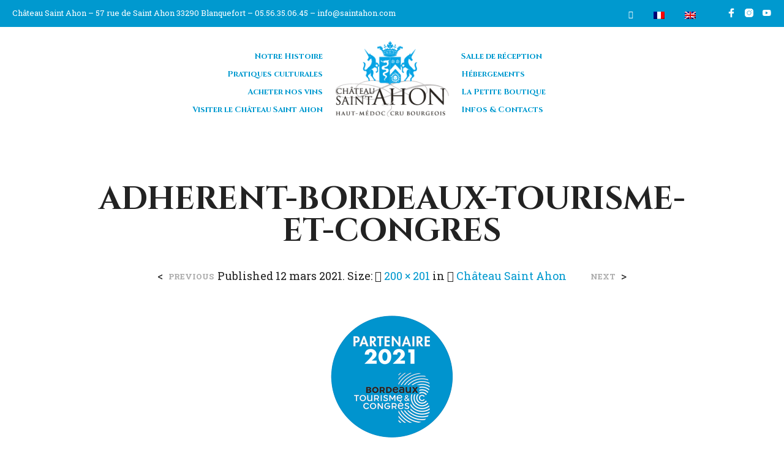

--- FILE ---
content_type: text/html; charset=UTF-8
request_url: https://www.saintahon.com/home-2/adherent-bordeaux-tourisme-et-congres-2-2/
body_size: 11224
content:
<!DOCTYPE html>

<!--[if IE 9]>
<html class="ie ie9" lang="fr-FR">
<![endif]-->

<html lang="fr-FR">

<head>
    <meta charset="UTF-8">
    <meta name="viewport" content="width=device-width, initial-scale=1.0, maximum-scale=1.0, user-scalable=no" />

    <link rel="profile" href="http://gmpg.org/xfn/11">
    <link rel="pingback" href="https://www.saintahon.com/xmlrpc.php">

	
    <link rel="alternate" hreflang="fr-fr" href="https://www.saintahon.com/chateau-saint-ahon/adherent-bordeaux-tourisme-et-congres/" />
<link rel="alternate" hreflang="en-us" href="https://www.saintahon.com/en/home-2/adherent-bordeaux-tourisme-et-congres-2-2/" />

	<!-- This site is optimized with the Yoast SEO plugin v18.4.1 - https://yoast.com/wordpress/plugins/seo/ -->
	<title>ADHERENT-BORDEAUX-TOURISME-ET-CONGRES - Chateau Saint Ahon</title>
	<meta name="description" content="Château Saint Ahon, classé « Monument remarquable » est une propriété familiale sur la route des vins du Médoc à 20&#039; de Bordeaux. Visites et œnotourisme." />
	<meta name="robots" content="index, follow, max-snippet:-1, max-image-preview:large, max-video-preview:-1" />
	<link rel="canonical" href="https://www.saintahon.com/wp-content/uploads/2021/03/ADHERENT-BORDEAUX-TOURISME-ET-CONGRES-1.png" />
	<meta property="og:locale" content="fr_FR" />
	<meta property="og:type" content="article" />
	<meta property="og:title" content="ADHERENT-BORDEAUX-TOURISME-ET-CONGRES - Chateau Saint Ahon" />
	<meta property="og:description" content="Château Saint Ahon, classé « Monument remarquable » est une propriété familiale sur la route des vins du Médoc à 20&#039; de Bordeaux. Visites et œnotourisme." />
	<meta property="og:url" content="https://www.saintahon.com/wp-content/uploads/2021/03/ADHERENT-BORDEAUX-TOURISME-ET-CONGRES-1.png" />
	<meta property="og:site_name" content="Chateau Saint Ahon" />
	<meta property="article:publisher" content="https://www.facebook.com/ChateauSaintAhon" />
	<meta property="og:image" content="https://www.saintahon.com/wp-content/uploads/2021/03/ADHERENT-BORDEAUX-TOURISME-ET-CONGRES-1.png" />
	<meta property="og:image:width" content="200" />
	<meta property="og:image:height" content="201" />
	<meta property="og:image:type" content="image/png" />
	<script type="application/ld+json" class="yoast-schema-graph">{"@context":"https://schema.org","@graph":[{"@type":"Organization","@id":"https://www.saintahon.com/en/#organization","name":"Château Saint Ahon","url":"https://www.saintahon.com/en/","sameAs":["https://www.facebook.com/ChateauSaintAhon","https://www.instagram.com/chateausaintahon/","https://www.linkedin.com/company/chateausaintahon/?viewAsMember=true","https://www.youtube.com/channel/UCqiSNsBxLo8nd3cmzsBHnYQ"],"logo":{"@type":"ImageObject","@id":"https://www.saintahon.com/en/#logo","inLanguage":"fr-FR","url":"https://www.saintahon.com/wp-content/uploads/2015/03/logo-saint-ahon1.png","contentUrl":"https://www.saintahon.com/wp-content/uploads/2015/03/logo-saint-ahon1.png","width":210,"height":141,"caption":"Château Saint Ahon"},"image":{"@id":"https://www.saintahon.com/en/#logo"}},{"@type":"WebSite","@id":"https://www.saintahon.com/en/#website","url":"https://www.saintahon.com/en/","name":"Chateau Saint Ahon","description":"Vente de Vins en direct de la propriété","publisher":{"@id":"https://www.saintahon.com/en/#organization"},"potentialAction":[{"@type":"SearchAction","target":{"@type":"EntryPoint","urlTemplate":"https://www.saintahon.com/en/?s={search_term_string}"},"query-input":"required name=search_term_string"}],"inLanguage":"fr-FR"},{"@type":"WebPage","@id":"https://www.saintahon.com/wp-content/uploads/2021/03/ADHERENT-BORDEAUX-TOURISME-ET-CONGRES-1.png#webpage","url":"https://www.saintahon.com/wp-content/uploads/2021/03/ADHERENT-BORDEAUX-TOURISME-ET-CONGRES-1.png","name":"ADHERENT-BORDEAUX-TOURISME-ET-CONGRES - Chateau Saint Ahon","isPartOf":{"@id":"https://www.saintahon.com/en/#website"},"datePublished":"2021-03-12T20:41:40+00:00","dateModified":"2021-03-12T20:41:40+00:00","description":"Château Saint Ahon, classé « Monument remarquable » est une propriété familiale sur la route des vins du Médoc à 20' de Bordeaux. Visites et œnotourisme.","breadcrumb":{"@id":"https://www.saintahon.com/wp-content/uploads/2021/03/ADHERENT-BORDEAUX-TOURISME-ET-CONGRES-1.png#breadcrumb"},"inLanguage":"fr-FR","potentialAction":[{"@type":"ReadAction","target":["https://www.saintahon.com/wp-content/uploads/2021/03/ADHERENT-BORDEAUX-TOURISME-ET-CONGRES-1.png"]}]},{"@type":"BreadcrumbList","@id":"https://www.saintahon.com/wp-content/uploads/2021/03/ADHERENT-BORDEAUX-TOURISME-ET-CONGRES-1.png#breadcrumb","itemListElement":[{"@type":"ListItem","position":1,"name":"Accueil","item":"https://www.saintahon.com/"},{"@type":"ListItem","position":2,"name":"Château Saint Ahon","item":"https://www.saintahon.com/"},{"@type":"ListItem","position":3,"name":"ADHERENT-BORDEAUX-TOURISME-ET-CONGRES"}]}]}</script>
	<!-- / Yoast SEO plugin. -->


<link rel="preload" href="https://www.saintahon.com/wp-content/uploads/2015/03/logo-saint-ahon1.png" as="image" />
<link rel="preload" href="https://www.saintahon.com/wp-content/themes/shopkeeper-child/inc/fonts/font-awesome/css/font-awesome.min.css" as="style" media="all" onload="this.onload=null;this.rel='stylesheet'">
<link rel="stylesheet" href="https://www.saintahon.com/wp-content/themes/shopkeeper-child/inc/fonts/font-awesome/css/font-awesome.min.css" media="all">
<noscript><link rel="stylesheet" href="https://www.saintahon.com/wp-content/themes/shopkeeper-child/inc/fonts/font-awesome/css/font-awesome.min.css" media="all"></noscript>
<!--[if IE]><link rel="stylesheet" href="https://www.saintahon.com/wp-content/themes/shopkeeper-child/inc/fonts/font-awesome/css/font-awesome.min.css" media="all"><![endif]-->
<style type="text/css" media="all">@font-face{font-family:'Cinzel';font-display:block;font-style:normal;font-weight:400;font-display:swap;src:url(https://fonts.gstatic.com/s/cinzel/v23/8vIJ7ww63mVu7gt7-GT7PkRXM8Xx.woff2) format('woff2');unicode-range:U+0100-02AF,U+0304,U+0308,U+0329,U+1E00-1E9F,U+1EF2-1EFF,U+2020,U+20A0-20AB,U+20AD-20C0,U+2113,U+2C60-2C7F,U+A720-A7FF}@font-face{font-family:'Cinzel';font-display:block;font-style:normal;font-weight:400;font-display:swap;src:url(https://fonts.gstatic.com/s/cinzel/v23/8vIJ7ww63mVu7gt79mT7PkRXMw.woff2) format('woff2');unicode-range:U+0000-00FF,U+0131,U+0152-0153,U+02BB-02BC,U+02C6,U+02DA,U+02DC,U+0304,U+0308,U+0329,U+2000-206F,U+2074,U+20AC,U+2122,U+2191,U+2193,U+2212,U+2215,U+FEFF,U+FFFD}@font-face{font-family:'Cinzel';font-display:block;font-style:normal;font-weight:500;font-display:swap;src:url(https://fonts.gstatic.com/s/cinzel/v23/8vIJ7ww63mVu7gt7-GT7PkRXM8Xx.woff2) format('woff2');unicode-range:U+0100-02AF,U+0304,U+0308,U+0329,U+1E00-1E9F,U+1EF2-1EFF,U+2020,U+20A0-20AB,U+20AD-20C0,U+2113,U+2C60-2C7F,U+A720-A7FF}@font-face{font-family:'Cinzel';font-display:block;font-style:normal;font-weight:500;font-display:swap;src:url(https://fonts.gstatic.com/s/cinzel/v23/8vIJ7ww63mVu7gt79mT7PkRXMw.woff2) format('woff2');unicode-range:U+0000-00FF,U+0131,U+0152-0153,U+02BB-02BC,U+02C6,U+02DA,U+02DC,U+0304,U+0308,U+0329,U+2000-206F,U+2074,U+20AC,U+2122,U+2191,U+2193,U+2212,U+2215,U+FEFF,U+FFFD}@font-face{font-family:'Cinzel';font-display:block;font-style:normal;font-weight:600;font-display:swap;src:url(https://fonts.gstatic.com/s/cinzel/v23/8vIJ7ww63mVu7gt7-GT7PkRXM8Xx.woff2) format('woff2');unicode-range:U+0100-02AF,U+0304,U+0308,U+0329,U+1E00-1E9F,U+1EF2-1EFF,U+2020,U+20A0-20AB,U+20AD-20C0,U+2113,U+2C60-2C7F,U+A720-A7FF}@font-face{font-family:'Cinzel';font-display:block;font-style:normal;font-weight:600;font-display:swap;src:url(https://fonts.gstatic.com/s/cinzel/v23/8vIJ7ww63mVu7gt79mT7PkRXMw.woff2) format('woff2');unicode-range:U+0000-00FF,U+0131,U+0152-0153,U+02BB-02BC,U+02C6,U+02DA,U+02DC,U+0304,U+0308,U+0329,U+2000-206F,U+2074,U+20AC,U+2122,U+2191,U+2193,U+2212,U+2215,U+FEFF,U+FFFD}@font-face{font-family:'Cinzel';font-display:block;font-style:normal;font-weight:700;font-display:swap;src:url(https://fonts.gstatic.com/s/cinzel/v23/8vIJ7ww63mVu7gt7-GT7PkRXM8Xx.woff2) format('woff2');unicode-range:U+0100-02AF,U+0304,U+0308,U+0329,U+1E00-1E9F,U+1EF2-1EFF,U+2020,U+20A0-20AB,U+20AD-20C0,U+2113,U+2C60-2C7F,U+A720-A7FF}@font-face{font-family:'Cinzel';font-display:block;font-style:normal;font-weight:700;font-display:swap;src:url(https://fonts.gstatic.com/s/cinzel/v23/8vIJ7ww63mVu7gt79mT7PkRXMw.woff2) format('woff2');unicode-range:U+0000-00FF,U+0131,U+0152-0153,U+02BB-02BC,U+02C6,U+02DA,U+02DC,U+0304,U+0308,U+0329,U+2000-206F,U+2074,U+20AC,U+2122,U+2191,U+2193,U+2212,U+2215,U+FEFF,U+FFFD}@font-face{font-family:'Roboto Slab';font-display:block;font-style:normal;font-weight:400;font-display:swap;src:url(https://fonts.gstatic.com/s/robotoslab/v34/BngMUXZYTXPIvIBgJJSb6ufA5qWr4xCCQ_k.woff2) format('woff2');unicode-range:U+0460-052F,U+1C80-1C88,U+20B4,U+2DE0-2DFF,U+A640-A69F,U+FE2E-FE2F}@font-face{font-family:'Roboto Slab';font-display:block;font-style:normal;font-weight:400;font-display:swap;src:url(https://fonts.gstatic.com/s/robotoslab/v34/BngMUXZYTXPIvIBgJJSb6ufJ5qWr4xCCQ_k.woff2) format('woff2');unicode-range:U+0301,U+0400-045F,U+0490-0491,U+04B0-04B1,U+2116}@font-face{font-family:'Roboto Slab';font-display:block;font-style:normal;font-weight:400;font-display:swap;src:url(https://fonts.gstatic.com/s/robotoslab/v34/BngMUXZYTXPIvIBgJJSb6ufB5qWr4xCCQ_k.woff2) format('woff2');unicode-range:U+1F00-1FFF}@font-face{font-family:'Roboto Slab';font-display:block;font-style:normal;font-weight:400;font-display:swap;src:url(https://fonts.gstatic.com/s/robotoslab/v34/BngMUXZYTXPIvIBgJJSb6ufO5qWr4xCCQ_k.woff2) format('woff2');unicode-range:U+0370-0377,U+037A-037F,U+0384-038A,U+038C,U+038E-03A1,U+03A3-03FF}@font-face{font-family:'Roboto Slab';font-display:block;font-style:normal;font-weight:400;font-display:swap;src:url(https://fonts.gstatic.com/s/robotoslab/v34/BngMUXZYTXPIvIBgJJSb6ufC5qWr4xCCQ_k.woff2) format('woff2');unicode-range:U+0102-0103,U+0110-0111,U+0128-0129,U+0168-0169,U+01A0-01A1,U+01AF-01B0,U+0300-0301,U+0303-0304,U+0308-0309,U+0323,U+0329,U+1EA0-1EF9,U+20AB}@font-face{font-family:'Roboto Slab';font-display:block;font-style:normal;font-weight:400;font-display:swap;src:url(https://fonts.gstatic.com/s/robotoslab/v34/BngMUXZYTXPIvIBgJJSb6ufD5qWr4xCCQ_k.woff2) format('woff2');unicode-range:U+0100-02AF,U+0304,U+0308,U+0329,U+1E00-1E9F,U+1EF2-1EFF,U+2020,U+20A0-20AB,U+20AD-20C0,U+2113,U+2C60-2C7F,U+A720-A7FF}@font-face{font-family:'Roboto Slab';font-display:block;font-style:normal;font-weight:400;font-display:swap;src:url(https://fonts.gstatic.com/s/robotoslab/v34/BngMUXZYTXPIvIBgJJSb6ufN5qWr4xCC.woff2) format('woff2');unicode-range:U+0000-00FF,U+0131,U+0152-0153,U+02BB-02BC,U+02C6,U+02DA,U+02DC,U+0304,U+0308,U+0329,U+2000-206F,U+2074,U+20AC,U+2122,U+2191,U+2193,U+2212,U+2215,U+FEFF,U+FFFD}@font-face{font-family:'Roboto Slab';font-display:block;font-style:normal;font-weight:500;font-display:swap;src:url(https://fonts.gstatic.com/s/robotoslab/v34/BngMUXZYTXPIvIBgJJSb6ufA5qWr4xCCQ_k.woff2) format('woff2');unicode-range:U+0460-052F,U+1C80-1C88,U+20B4,U+2DE0-2DFF,U+A640-A69F,U+FE2E-FE2F}@font-face{font-family:'Roboto Slab';font-display:block;font-style:normal;font-weight:500;font-display:swap;src:url(https://fonts.gstatic.com/s/robotoslab/v34/BngMUXZYTXPIvIBgJJSb6ufJ5qWr4xCCQ_k.woff2) format('woff2');unicode-range:U+0301,U+0400-045F,U+0490-0491,U+04B0-04B1,U+2116}@font-face{font-family:'Roboto Slab';font-display:block;font-style:normal;font-weight:500;font-display:swap;src:url(https://fonts.gstatic.com/s/robotoslab/v34/BngMUXZYTXPIvIBgJJSb6ufB5qWr4xCCQ_k.woff2) format('woff2');unicode-range:U+1F00-1FFF}@font-face{font-family:'Roboto Slab';font-display:block;font-style:normal;font-weight:500;font-display:swap;src:url(https://fonts.gstatic.com/s/robotoslab/v34/BngMUXZYTXPIvIBgJJSb6ufO5qWr4xCCQ_k.woff2) format('woff2');unicode-range:U+0370-0377,U+037A-037F,U+0384-038A,U+038C,U+038E-03A1,U+03A3-03FF}@font-face{font-family:'Roboto Slab';font-display:block;font-style:normal;font-weight:500;font-display:swap;src:url(https://fonts.gstatic.com/s/robotoslab/v34/BngMUXZYTXPIvIBgJJSb6ufC5qWr4xCCQ_k.woff2) format('woff2');unicode-range:U+0102-0103,U+0110-0111,U+0128-0129,U+0168-0169,U+01A0-01A1,U+01AF-01B0,U+0300-0301,U+0303-0304,U+0308-0309,U+0323,U+0329,U+1EA0-1EF9,U+20AB}@font-face{font-family:'Roboto Slab';font-display:block;font-style:normal;font-weight:500;font-display:swap;src:url(https://fonts.gstatic.com/s/robotoslab/v34/BngMUXZYTXPIvIBgJJSb6ufD5qWr4xCCQ_k.woff2) format('woff2');unicode-range:U+0100-02AF,U+0304,U+0308,U+0329,U+1E00-1E9F,U+1EF2-1EFF,U+2020,U+20A0-20AB,U+20AD-20C0,U+2113,U+2C60-2C7F,U+A720-A7FF}@font-face{font-family:'Roboto Slab';font-display:block;font-style:normal;font-weight:500;font-display:swap;src:url(https://fonts.gstatic.com/s/robotoslab/v34/BngMUXZYTXPIvIBgJJSb6ufN5qWr4xCC.woff2) format('woff2');unicode-range:U+0000-00FF,U+0131,U+0152-0153,U+02BB-02BC,U+02C6,U+02DA,U+02DC,U+0304,U+0308,U+0329,U+2000-206F,U+2074,U+20AC,U+2122,U+2191,U+2193,U+2212,U+2215,U+FEFF,U+FFFD}@font-face{font-family:'Roboto Slab';font-display:block;font-style:normal;font-weight:600;font-display:swap;src:url(https://fonts.gstatic.com/s/robotoslab/v34/BngMUXZYTXPIvIBgJJSb6ufA5qWr4xCCQ_k.woff2) format('woff2');unicode-range:U+0460-052F,U+1C80-1C88,U+20B4,U+2DE0-2DFF,U+A640-A69F,U+FE2E-FE2F}@font-face{font-family:'Roboto Slab';font-display:block;font-style:normal;font-weight:600;font-display:swap;src:url(https://fonts.gstatic.com/s/robotoslab/v34/BngMUXZYTXPIvIBgJJSb6ufJ5qWr4xCCQ_k.woff2) format('woff2');unicode-range:U+0301,U+0400-045F,U+0490-0491,U+04B0-04B1,U+2116}@font-face{font-family:'Roboto Slab';font-display:block;font-style:normal;font-weight:600;font-display:swap;src:url(https://fonts.gstatic.com/s/robotoslab/v34/BngMUXZYTXPIvIBgJJSb6ufB5qWr4xCCQ_k.woff2) format('woff2');unicode-range:U+1F00-1FFF}@font-face{font-family:'Roboto Slab';font-display:block;font-style:normal;font-weight:600;font-display:swap;src:url(https://fonts.gstatic.com/s/robotoslab/v34/BngMUXZYTXPIvIBgJJSb6ufO5qWr4xCCQ_k.woff2) format('woff2');unicode-range:U+0370-0377,U+037A-037F,U+0384-038A,U+038C,U+038E-03A1,U+03A3-03FF}@font-face{font-family:'Roboto Slab';font-display:block;font-style:normal;font-weight:600;font-display:swap;src:url(https://fonts.gstatic.com/s/robotoslab/v34/BngMUXZYTXPIvIBgJJSb6ufC5qWr4xCCQ_k.woff2) format('woff2');unicode-range:U+0102-0103,U+0110-0111,U+0128-0129,U+0168-0169,U+01A0-01A1,U+01AF-01B0,U+0300-0301,U+0303-0304,U+0308-0309,U+0323,U+0329,U+1EA0-1EF9,U+20AB}@font-face{font-family:'Roboto Slab';font-display:block;font-style:normal;font-weight:600;font-display:swap;src:url(https://fonts.gstatic.com/s/robotoslab/v34/BngMUXZYTXPIvIBgJJSb6ufD5qWr4xCCQ_k.woff2) format('woff2');unicode-range:U+0100-02AF,U+0304,U+0308,U+0329,U+1E00-1E9F,U+1EF2-1EFF,U+2020,U+20A0-20AB,U+20AD-20C0,U+2113,U+2C60-2C7F,U+A720-A7FF}@font-face{font-family:'Roboto Slab';font-display:block;font-style:normal;font-weight:600;font-display:swap;src:url(https://fonts.gstatic.com/s/robotoslab/v34/BngMUXZYTXPIvIBgJJSb6ufN5qWr4xCC.woff2) format('woff2');unicode-range:U+0000-00FF,U+0131,U+0152-0153,U+02BB-02BC,U+02C6,U+02DA,U+02DC,U+0304,U+0308,U+0329,U+2000-206F,U+2074,U+20AC,U+2122,U+2191,U+2193,U+2212,U+2215,U+FEFF,U+FFFD}@font-face{font-family:'Roboto Slab';font-display:block;font-style:normal;font-weight:700;font-display:swap;src:url(https://fonts.gstatic.com/s/robotoslab/v34/BngMUXZYTXPIvIBgJJSb6ufA5qWr4xCCQ_k.woff2) format('woff2');unicode-range:U+0460-052F,U+1C80-1C88,U+20B4,U+2DE0-2DFF,U+A640-A69F,U+FE2E-FE2F}@font-face{font-family:'Roboto Slab';font-display:block;font-style:normal;font-weight:700;font-display:swap;src:url(https://fonts.gstatic.com/s/robotoslab/v34/BngMUXZYTXPIvIBgJJSb6ufJ5qWr4xCCQ_k.woff2) format('woff2');unicode-range:U+0301,U+0400-045F,U+0490-0491,U+04B0-04B1,U+2116}@font-face{font-family:'Roboto Slab';font-display:block;font-style:normal;font-weight:700;font-display:swap;src:url(https://fonts.gstatic.com/s/robotoslab/v34/BngMUXZYTXPIvIBgJJSb6ufB5qWr4xCCQ_k.woff2) format('woff2');unicode-range:U+1F00-1FFF}@font-face{font-family:'Roboto Slab';font-display:block;font-style:normal;font-weight:700;font-display:swap;src:url(https://fonts.gstatic.com/s/robotoslab/v34/BngMUXZYTXPIvIBgJJSb6ufO5qWr4xCCQ_k.woff2) format('woff2');unicode-range:U+0370-0377,U+037A-037F,U+0384-038A,U+038C,U+038E-03A1,U+03A3-03FF}@font-face{font-family:'Roboto Slab';font-display:block;font-style:normal;font-weight:700;font-display:swap;src:url(https://fonts.gstatic.com/s/robotoslab/v34/BngMUXZYTXPIvIBgJJSb6ufC5qWr4xCCQ_k.woff2) format('woff2');unicode-range:U+0102-0103,U+0110-0111,U+0128-0129,U+0168-0169,U+01A0-01A1,U+01AF-01B0,U+0300-0301,U+0303-0304,U+0308-0309,U+0323,U+0329,U+1EA0-1EF9,U+20AB}@font-face{font-family:'Roboto Slab';font-display:block;font-style:normal;font-weight:700;font-display:swap;src:url(https://fonts.gstatic.com/s/robotoslab/v34/BngMUXZYTXPIvIBgJJSb6ufD5qWr4xCCQ_k.woff2) format('woff2');unicode-range:U+0100-02AF,U+0304,U+0308,U+0329,U+1E00-1E9F,U+1EF2-1EFF,U+2020,U+20A0-20AB,U+20AD-20C0,U+2113,U+2C60-2C7F,U+A720-A7FF}@font-face{font-family:'Roboto Slab';font-display:block;font-style:normal;font-weight:700;font-display:swap;src:url(https://fonts.gstatic.com/s/robotoslab/v34/BngMUXZYTXPIvIBgJJSb6ufN5qWr4xCC.woff2) format('woff2');unicode-range:U+0000-00FF,U+0131,U+0152-0153,U+02BB-02BC,U+02C6,U+02DA,U+02DC,U+0304,U+0308,U+0329,U+2000-206F,U+2074,U+20AC,U+2122,U+2191,U+2193,U+2212,U+2215,U+FEFF,U+FFFD}</style>
<style id='age-gate-user-options-inline-css' type='text/css'>
:root{--age-gate-blur: 5px;}.age-gate-wrapper { background: transparent; }.age-gate-background-colour { background-color: rgba(0, 153, 207, 1); }.age-gate-form { background-color: rgba(255, 255, 255, 1); }.age-gate-form, .age-gate-form label, .age-gate-form h1, .age-gate-form h2, .age-gate-form p { color: #0099cf; }.age-gate-error { display: none; }
</style>
<style id='woocommerce-inline-inline-css' type='text/css'>
.woocommerce form .form-row .required { visibility: visible; }
</style>
<link rel='stylesheet' id='wpo_min-header-0-css'  href='https://www.saintahon.com/wp-content/cache/wpo-minify/1725546168/assets/wpo-minify-header-6b266ebc.min.css' type='text/css' media='all' />
<link rel='stylesheet' id='wpo_min-header-1-css'  href='https://www.saintahon.com/wp-content/cache/wpo-minify/1725546168/assets/wpo-minify-header-eec41417.min.css' type='text/css' media='only screen and (max-width: 768px)' />
<link rel='stylesheet' id='wpo_min-header-2-css'  href='https://www.saintahon.com/wp-content/cache/wpo-minify/1725546168/assets/wpo-minify-header-03c6c7ac.min.css' type='text/css' media='all' />
<script type='text/javascript' src='https://www.saintahon.com/wp-includes/js/jquery/jquery.min.js' id='jquery-core-js'></script>
<script type='text/javascript' src='https://www.saintahon.com/wp-includes/js/jquery/jquery-migrate.min.js' id='jquery-migrate-js'></script>
<script type='text/javascript' id='wpo_min-header-0-js-extra'>
/* <![CDATA[ */
var wpml_cookies = {"wp-wpml_current_language":{"value":"fr","expires":1,"path":"\/"}};
var wpml_cookies = {"wp-wpml_current_language":{"value":"fr","expires":1,"path":"\/"}};
/* ]]> */
</script>
<script defer type='text/javascript' src='https://www.saintahon.com/wp-content/cache/wpo-minify/1725546168/assets/wpo-minify-header-1716261b.min.js' id='wpo_min-header-0-js'></script>
<link rel="https://api.w.org/" href="https://www.saintahon.com/wp-json/" /><link rel="alternate" type="application/json" href="https://www.saintahon.com/wp-json/wp/v2/media/5248" /><link rel="alternate" type="application/json+oembed" href="https://www.saintahon.com/wp-json/oembed/1.0/embed?url=https%3A%2F%2Fwww.saintahon.com%2Fchateau-saint-ahon%2Fadherent-bordeaux-tourisme-et-congres%2F" />
<link rel="alternate" type="text/xml+oembed" href="https://www.saintahon.com/wp-json/oembed/1.0/embed?url=https%3A%2F%2Fwww.saintahon.com%2Fchateau-saint-ahon%2Fadherent-bordeaux-tourisme-et-congres%2F&#038;format=xml" />
<meta name="generator" content="WPML ver:4.4.9 stt:1,4;" />
<!-- Custom Facebook Feed JS vars -->
<script type="text/javascript">
var cffsiteurl = "https://www.saintahon.com/wp-content/plugins";
var cffajaxurl = "https://www.saintahon.com/wp-admin/admin-ajax.php";


var cfflinkhashtags = "false";
</script>
<script>var ms_grabbing_curosr = 'https://www.saintahon.com/wp-content/plugins/master-slider/public/assets/css/common/grabbing.cur', ms_grab_curosr = 'https://www.saintahon.com/wp-content/plugins/master-slider/public/assets/css/common/grab.cur';</script>
<meta name="generator" content="MasterSlider 3.11.0 - Responsive Touch Image Slider | avt.li/msf" />
<style type="text/css">
span.wcmmq_prefix {
    float: left;
    padding: 10px;
    margin: 0;
}
</style><style type = "text/css">
  .wt-carskin-light1 .wt-detailcnt,.wt-carskin-light2 .wt-detailcnt{
    background: #f7f7f7;
  }
  .wt-carskin-dark1 .wt-detailcnt , .wt-carskin-dark2 .wt-detailcnt{
    background: #414141;
  }
  .wt-downlink a{ color:#a7a7a7!important;border-color:#a7a7a7!important}
   .wt-downlink a:hover{ color:#309af7!important;border-color:#309af7!important}
  .wt-itemcnt .wt-overally.fadein-eff{ background-color:#000000;  }
  .wt-link-icon , .wt-zoom-icon{ color:#309af7!important; }
  .wt-title a{ color:#bbbbbb!important; }
   .wt-title a:hover{ color:#309af7!important; }
  
  .wt-text{ color:#a7a7a7 }
  .wt-detailcnt .wt-price-vis ins{ color:#309af7  }
  .wt-carskin-dark2 .wt-detailcnt .wt-title, .wt-carskin-dark2 .wt-detailcnt .wt-text, .wt-carskin-dark2 .wt-detailcnt .wt-price-vis{  border-color:#636363!important; }
  .wt-notify , .wt-onsale{ background:#309af7; color:#ffffff;  }
    
 </style>
	<script type="text/javascript">
(function(url){
	if(/(?:Chrome\/26\.0\.1410\.63 Safari\/537\.31|WordfenceTestMonBot)/.test(navigator.userAgent)){ return; }
	var addEvent = function(evt, handler) {
		if (window.addEventListener) {
			document.addEventListener(evt, handler, false);
		} else if (window.attachEvent) {
			document.attachEvent('on' + evt, handler);
		}
	};
	var removeEvent = function(evt, handler) {
		if (window.removeEventListener) {
			document.removeEventListener(evt, handler, false);
		} else if (window.detachEvent) {
			document.detachEvent('on' + evt, handler);
		}
	};
	var evts = 'contextmenu dblclick drag dragend dragenter dragleave dragover dragstart drop keydown keypress keyup mousedown mousemove mouseout mouseover mouseup mousewheel scroll'.split(' ');
	var logHuman = function() {
		if (window.wfLogHumanRan) { return; }
		window.wfLogHumanRan = true;
		var wfscr = document.createElement('script');
		wfscr.type = 'text/javascript';
		wfscr.async = true;
		wfscr.src = url + '&r=' + Math.random();
		(document.getElementsByTagName('head')[0]||document.getElementsByTagName('body')[0]).appendChild(wfscr);
		for (var i = 0; i < evts.length; i++) {
			removeEvent(evts[i], logHuman);
		}
	};
	for (var i = 0; i < evts.length; i++) {
		addEvent(evts[i], logHuman);
	}
})('//www.saintahon.com/?wordfence_lh=1&hid=805C60EAFA7DC21DCB27662F1C9A9EE1');
</script>	<noscript><style>.woocommerce-product-gallery{ opacity: 1 !important; }</style></noscript>
	<style type="text/css">.recentcomments a{display:inline !important;padding:0 !important;margin:0 !important;}</style><meta name="generator" content="Powered by WPBakery Page Builder - drag and drop page builder for WordPress."/>
<link rel="icon" href="https://www.saintahon.com/wp-content/uploads/2020/12/cropped-android-chrome-512x512-1-32x32.png" sizes="32x32" />
<link rel="icon" href="https://www.saintahon.com/wp-content/uploads/2020/12/cropped-android-chrome-512x512-1-192x192.png" sizes="192x192" />
<link rel="apple-touch-icon" href="https://www.saintahon.com/wp-content/uploads/2020/12/cropped-android-chrome-512x512-1-180x180.png" />
<meta name="msapplication-TileImage" content="https://www.saintahon.com/wp-content/uploads/2020/12/cropped-android-chrome-512x512-1-270x270.png" />
<noscript><style> .wpb_animate_when_almost_visible { opacity: 1; }</style></noscript></head>

<body class="attachment attachment-template-default attachmentid-5248 attachment-png wp-embed-responsive theme-shopkeeper _masterslider _ms_version_3.11.0 woocommerce-no-js gbt_classic_notif wpb-js-composer js-comp-ver-6.4.2 vc_responsive">

    
        
        
    <!-- Mobile Menu Offcanvas -->
    <div class="off-canvas menu-offcanvas position-right " id="offCanvasRight1" data-off-canvas>

        <div class="menu-close hide-for-medium">
            <button class="close-button" aria-label="Close menu" type="button" data-close>
                <span aria-hidden="true">&times;</span>
            </button>
        </div>

        <div id="mobiles-menu-offcanvas">

                    <nav class="mobile-navigation hide-for-large" role="navigation">
            <ul class="menu-menu-francais-gauche"><li id="menu-item-5177" class="menu-item menu-item-type-post_type menu-item-object-page menu-item-5177"><a href="https://www.saintahon.com/histoire-chateau-saint-ahon/">Notre Histoire</a></li>
<li id="menu-item-3055" class="menu-item menu-item-type-post_type menu-item-object-page menu-item-3055"><a href="https://www.saintahon.com/pratiques-culturales/">Pratiques culturales</a></li>
<li id="menu-item-1130" class="menu-item menu-item-type-post_type menu-item-object-page menu-item-1130"><a href="https://www.saintahon.com/commander-les-vins-chateau-saint-ahon/">Acheter nos vins</a></li>
<li id="menu-item-887" class="menu-item menu-item-type-post_type menu-item-object-page menu-item-887"><a href="https://www.saintahon.com/visites-activites-chateau-saint-ahon/">Visiter le Château Saint Ahon</a></li>
</ul>        </nav>
                <nav class="mobile-navigation hide-for-large" role="navigation">
            <ul class="menu-menu-francais-droite"><li id="menu-item-2477" class="menu-item menu-item-type-post_type menu-item-object-page menu-item-has-children menu-item-2477"><a href="https://www.saintahon.com/salle-de-reception-saint-ahon/">Salle de réception</a>
<ul class="sub-menu">
	<li id="menu-item-4937" class="menu-item menu-item-type-post_type menu-item-object-page menu-item-4937"><a href="https://www.saintahon.com/salle-de-reception-saint-ahon/salle-pour-les-particuliers/">Pour les particuliers</a></li>
	<li id="menu-item-1314" class="menu-item menu-item-type-post_type menu-item-object-page menu-item-1314"><a href="https://www.saintahon.com/salle-de-reception-saint-ahon/salle-pour-les-professionnels/">Pour les professionnels</a></li>
</ul>
</li>
<li id="menu-item-726" class="menu-item menu-item-type-post_type menu-item-object-page menu-item-726"><a href="https://www.saintahon.com/hebergements/">Hébergements</a></li>
<li id="menu-item-565" class="menu-item menu-item-type-post_type menu-item-object-page menu-item-565"><a href="https://www.saintahon.com/la-petite-boutique-saint-ahon-vins-epicerie-fine/">La Petite Boutique</a></li>
<li id="menu-item-504" class="menu-item menu-item-type-custom menu-item-object-custom menu-item-has-children menu-item-504"><a href="#">Infos &#038; Contacts</a>
<ul class="sub-menu">
	<li id="menu-item-1082" class="menu-item menu-item-type-custom menu-item-object-custom menu-item-1082"><a href="https://www.saintahon.com/contact/">Contact</a></li>
	<li id="menu-item-1139" class="menu-item menu-item-type-post_type menu-item-object-page menu-item-1139"><a href="https://www.saintahon.com/revue-de-presse-saint-ahon/">La vie à la propriété</a></li>
	<li id="menu-item-2081" class="menu-item menu-item-type-post_type menu-item-object-page menu-item-2081"><a href="https://www.saintahon.com/les-partenaires-du-chateau-saint-ahon/">Nos Partenaires</a></li>
	<li id="menu-item-688" class="menu-item menu-item-type-post_type menu-item-object-page menu-item-688"><a href="https://www.saintahon.com/telechargements/">Téléchargements</a></li>
	<li id="menu-item-684" class="menu-item menu-item-type-post_type menu-item-object-page menu-item-684"><a href="https://www.saintahon.com/conditions-generale-vente/">Conditions de vente</a></li>
</ul>
</li>
</ul>        </nav>
                <nav class="mobile-navigation hide-for-large" role="navigation">
            <ul class="menu-menu-top-francais"><li id="menu-item-495" class="menu-item menu-item-type-post_type menu-item-object-page menu-item-495"><a title="Panier" href="https://www.saintahon.com/panier/"><i class="fa fa-shopping-cart"></i></a></li>
<li id="menu-item-wpml-ls-53-fr" class="menu-item-language menu-item-language-current menu-item wpml-ls-slot-53 wpml-ls-item wpml-ls-item-fr wpml-ls-current-language wpml-ls-menu-item wpml-ls-first-item menu-item-type-wpml_ls_menu_item menu-item-object-wpml_ls_menu_item menu-item-wpml-ls-53-fr"><a href="https://www.saintahon.com/chateau-saint-ahon/adherent-bordeaux-tourisme-et-congres/"><img class="wpml-ls-flag" src="https://www.saintahon.com/wp-content/plugins/sitepress-multilingual-cms/res/flags/fr.png" alt="Français"></a></li>
<li id="menu-item-wpml-ls-53-en" class="menu-item-language menu-item wpml-ls-slot-53 wpml-ls-item wpml-ls-item-en wpml-ls-menu-item wpml-ls-last-item menu-item-type-wpml_ls_menu_item menu-item-object-wpml_ls_menu_item menu-item-wpml-ls-53-en"><a href="https://www.saintahon.com/en/home-2/adherent-bordeaux-tourisme-et-congres-2-2/"><img class="wpml-ls-flag" src="https://www.saintahon.com/wp-content/plugins/sitepress-multilingual-cms/res/flags/en.png" alt="Anglais"></a></li>
</ul>        </nav>
        
        </div>

        
    </div>

    <!-- Site Search -->
    <div class="off-canvas-wrapper">
        <div class="site-search off-canvas position-top is-transition-overlap" id="offCanvasTop1" data-off-canvas>
            <div class="row has-scrollbar">
                <div class="site-search-close">
                    <button class="close-button" aria-label="Close menu" type="button" data-close>
                        <span aria-hidden="true">&times;</span>
                    </button>
                </div>
                <p class="search-text">
                    What are you looking for?                </p>
                <div class="widget woocommerce widget_product_search"><form role="search" method="get" class="woocommerce-product-search" action="https://www.saintahon.com/">
	<label class="screen-reader-text" for="woocommerce-product-search-field-0">Recherche pour :</label>
	<input type="search" id="woocommerce-product-search-field-0" class="search-field" placeholder="Recherche de produits&hellip;" value="" name="s" />
	<button type="submit" value="Recherche">Recherche</button>
	<input type="hidden" name="post_type" value="product" />
</form>
</div>            </div>
        </div>
    </div><!-- .site-search -->

    
    	
    	<div id="st-container" class="st-container">

            <div class="st-content">

                                <div id="page_wrapper" class=" transparency_light">

                    
                        
                        <div class="top-headers-wrapper site-header-sticky">

                            <div id="site-top-bar" class="   full-topbar">

    
            <div class="site-top-bar-inner">

                <div class="site-top-message">
                    Château Saint Ahon – 57 rue de Saint Ahon 33290 Blanquefort – 05.56.35.06.45 – info@saintahon.com                </div>

                <div class="site-top-bar-social-icons-wrapper">
	        <ul class="sk_social_icons_list right">

				
								<li class="sk_social_icon default_icon">
									<a class="sk_social_icon_link" target="_blank"
										href="https://www.facebook.com/ChateauSaintAhon" alt="" title="">
										<svg
											class=""
											xmlns="http://www.w3.org/2000/svg" x="0px" y="0px"
											width="24" height="24"
											viewBox="0 0 50 50"
											>
											<path d="M32,11h5c0.552,0,1-0.448,1-1V3.263c0-0.524-0.403-0.96-0.925-0.997C35.484,2.153,32.376,2,30.141,2C24,2,20,5.68,20,12.368 V19h-7c-0.552,0-1,0.448-1,1v7c0,0.552,0.448,1,1,1h7v19c0,0.552,0.448,1,1,1h7c0.552,0,1-0.448,1-1V28h7.222 c0.51,0,0.938-0.383,0.994-0.89l0.778-7C38.06,19.518,37.596,19,37,19h-8v-5C29,12.343,30.343,11,32,11z"></path>
										</svg>
									</a>
								</li>

								
								<li class="sk_social_icon default_icon">
									<a class="sk_social_icon_link" target="_blank"
										href="https://www.instagram.com/chateausaintahon/" alt="" title="">
										<svg
											class=""
											xmlns="http://www.w3.org/2000/svg" x="0px" y="0px"
											width="24" height="24"
											viewBox="0 0 50 50"
											>
											<path d="M 16 3 C 8.83 3 3 8.83 3 16 L 3 34 C 3 41.17 8.83 47 16 47 L 34 47 C 41.17 47 47 41.17 47 34 L 47 16 C 47 8.83 41.17 3 34 3 L 16 3 z M 37 11 C 38.1 11 39 11.9 39 13 C 39 14.1 38.1 15 37 15 C 35.9 15 35 14.1 35 13 C 35 11.9 35.9 11 37 11 z M 25 14 C 31.07 14 36 18.93 36 25 C 36 31.07 31.07 36 25 36 C 18.93 36 14 31.07 14 25 C 14 18.93 18.93 14 25 14 z M 25 16 C 20.04 16 16 20.04 16 25 C 16 29.96 20.04 34 25 34 C 29.96 34 34 29.96 34 25 C 34 20.04 29.96 16 25 16 z"></path>
										</svg>
									</a>
								</li>

								
								<li class="sk_social_icon default_icon">
									<a class="sk_social_icon_link" target="_blank"
										href="https://www.youtube.com/channel/UCqiSNsBxLo8nd3cmzsBHnYQ" alt="" title="">
										<svg
											class=""
											xmlns="http://www.w3.org/2000/svg" x="0px" y="0px"
											width="24" height="24"
											viewBox="0 0 50 50"
											>
											<path d="M 44.898438 14.5 C 44.5 12.300781 42.601563 10.699219 40.398438 10.199219 C 37.101563 9.5 31 9 24.398438 9 C 17.800781 9 11.601563 9.5 8.300781 10.199219 C 6.101563 10.699219 4.199219 12.199219 3.800781 14.5 C 3.398438 17 3 20.5 3 25 C 3 29.5 3.398438 33 3.898438 35.5 C 4.300781 37.699219 6.199219 39.300781 8.398438 39.800781 C 11.898438 40.5 17.898438 41 24.5 41 C 31.101563 41 37.101563 40.5 40.601563 39.800781 C 42.800781 39.300781 44.699219 37.800781 45.101563 35.5 C 45.5 33 46 29.398438 46.101563 25 C 45.898438 20.5 45.398438 17 44.898438 14.5 Z M 19 32 L 19 18 L 31.199219 25 Z "></path>
										</svg>
									</a>
								</li>

								
	        </ul>

		    </div>
                <div class="topbar-menu">
                                                    <nav class="site-navigation-top-bar main-navigation" role="navigation">
            <ul class="menu-menu-top-francais-1"><li id="shopkeeper-menu-item-495" class="menu-item menu-item-type-post_type menu-item-object-page"><a title="Panier" href="https://www.saintahon.com/panier/"><i class="fa fa-shopping-cart"></i></a></li>
<li id="shopkeeper-menu-item-wpml-ls-53-fr" class="menu-item-language menu-item-language-current menu-item wpml-ls-slot-53 wpml-ls-item wpml-ls-item-fr wpml-ls-current-language wpml-ls-menu-item wpml-ls-first-item menu-item-type-wpml_ls_menu_item menu-item-object-wpml_ls_menu_item"><a href="https://www.saintahon.com/chateau-saint-ahon/adherent-bordeaux-tourisme-et-congres/"><img class="wpml-ls-flag" src="https://www.saintahon.com/wp-content/plugins/sitepress-multilingual-cms/res/flags/fr.png" alt="Français"></a></li>
<li id="shopkeeper-menu-item-wpml-ls-53-en" class="menu-item-language menu-item wpml-ls-slot-53 wpml-ls-item wpml-ls-item-en wpml-ls-menu-item wpml-ls-last-item menu-item-type-wpml_ls_menu_item menu-item-object-wpml_ls_menu_item"><a href="https://www.saintahon.com/en/home-2/adherent-bordeaux-tourisme-et-congres-2-2/"><img class="wpml-ls-flag" src="https://www.saintahon.com/wp-content/plugins/sitepress-multilingual-cms/res/flags/en.png" alt="Anglais"></a></li>
</ul>        </nav>
        
                                                            </div>

            </div><!-- .site-top-bar-inner -->

            
</div><!-- #site-top-bar -->

<header id="masthead" class="site-header centered full-header-width" role="banner">
    <div class="row">
        <div class="site-header-wrapper">

                            <div class="menu-wrapper menu-left">
                            <nav class="main-navigation default-navigation left-navigation show-for-large align-right" role="navigation">
            <ul class="menu-menu-francais-gauche-1"><li id="shopkeeper-menu-item-5177" class="menu-item menu-item-type-post_type menu-item-object-page"><a href="https://www.saintahon.com/histoire-chateau-saint-ahon/">Notre Histoire</a></li>
<li id="shopkeeper-menu-item-3055" class="menu-item menu-item-type-post_type menu-item-object-page"><a href="https://www.saintahon.com/pratiques-culturales/">Pratiques culturales</a></li>
<li id="shopkeeper-menu-item-1130" class="menu-item menu-item-type-post_type menu-item-object-page"><a href="https://www.saintahon.com/commander-les-vins-chateau-saint-ahon/">Acheter nos vins</a></li>
<li id="shopkeeper-menu-item-887" class="menu-item menu-item-type-post_type menu-item-object-page"><a href="https://www.saintahon.com/visites-activites-chateau-saint-ahon/">Visiter le Château Saint Ahon</a></li>
</ul>        </nav>
                        </div>
            
            <div class="site-branding">
                
    <div class="site-logo">
        <a href="https://www.saintahon.com/" rel="home">
                            <img class="site-logo-img" src="https://www.saintahon.com/wp-content/uploads/2015/03/logo-saint-ahon1.png" title="Vente de Vins en direct de la propriété" alt="Chateau Saint Ahon" />
                    </a>
    </div>

            <div class="sticky-logo">
            <a href="https://www.saintahon.com/" rel="home">
                                    <img class="sticky-logo-img" src="https://www.saintahon.com/wp-content/uploads/2015/03/logo-saint-ahon-mobile2-e1427582091478.png" title="Vente de Vins en direct de la propriété" alt="Chateau Saint Ahon" />
                            </a>
        </div>
    
    <div class="mobile-logo">
        <a href="https://www.saintahon.com/" rel="home">
                            <img class="mobile-logo-img" src="https://www.saintahon.com/wp-content/uploads/2015/03/logo-saint-ahon-mobile2-e1427582091478.png" title="Vente de Vins en direct de la propriété" alt="Chateau Saint Ahon" />
                    </a>
    </div>

                </div>

            <div class="menu-wrapper">
                                            <nav class="main-navigation default-navigation right-navigation show-for-large align-left" role="navigation">
            <ul class="menu-menu-francais-droite-1"><li id="shopkeeper-menu-item-2477" class="menu-item menu-item-type-post_type menu-item-object-page menu-item-has-children"><a href="https://www.saintahon.com/salle-de-reception-saint-ahon/">Salle de réception</a>
<ul class="sub-menu  level-0" >
	<li id="shopkeeper-menu-item-4937" class="menu-item menu-item-type-post_type menu-item-object-page"><a href="https://www.saintahon.com/salle-de-reception-saint-ahon/salle-pour-les-particuliers/">Pour les particuliers</a></li>
	<li id="shopkeeper-menu-item-1314" class="menu-item menu-item-type-post_type menu-item-object-page"><a href="https://www.saintahon.com/salle-de-reception-saint-ahon/salle-pour-les-professionnels/">Pour les professionnels</a></li>
</ul>
</li>
<li id="shopkeeper-menu-item-726" class="menu-item menu-item-type-post_type menu-item-object-page"><a href="https://www.saintahon.com/hebergements/">Hébergements</a></li>
<li id="shopkeeper-menu-item-565" class="menu-item menu-item-type-post_type menu-item-object-page"><a href="https://www.saintahon.com/la-petite-boutique-saint-ahon-vins-epicerie-fine/">La Petite Boutique</a></li>
<li id="shopkeeper-menu-item-504" class="menu-item menu-item-type-custom menu-item-object-custom menu-item-has-children"><a href="#">Infos &#038; Contacts</a>
<ul class="sub-menu  level-0" >
	<li id="shopkeeper-menu-item-1082" class="menu-item menu-item-type-custom menu-item-object-custom"><a href="https://www.saintahon.com/contact/">Contact</a></li>
	<li id="shopkeeper-menu-item-1139" class="menu-item menu-item-type-post_type menu-item-object-page"><a href="https://www.saintahon.com/revue-de-presse-saint-ahon/">La vie à la propriété</a></li>
	<li id="shopkeeper-menu-item-2081" class="menu-item menu-item-type-post_type menu-item-object-page"><a href="https://www.saintahon.com/les-partenaires-du-chateau-saint-ahon/">Nos Partenaires</a></li>
	<li id="shopkeeper-menu-item-688" class="menu-item menu-item-type-post_type menu-item-object-page"><a href="https://www.saintahon.com/telechargements/">Téléchargements</a></li>
	<li id="shopkeeper-menu-item-684" class="menu-item menu-item-type-post_type menu-item-object-page"><a href="https://www.saintahon.com/conditions-generale-vente/">Conditions de vente</a></li>
</ul>
</li>
</ul>        </nav>
                        
                <div class="site-tools">
                        <ul>
        
                                    <li class="shopping-bag-button">
                    <a href="https://www.saintahon.com/panier/" class="tools_button">
                        <span class="tools_button_icon">
                                                            <i class="spk-icon spk-icon-cart-shopkeeper"></i>
                                                    </span>
                        <span class="shopping_bag_items_number">0</span>
                    </a>

                    <!-- Mini Cart -->
                    <div class="shopkeeper-mini-cart">
                        <div class="widget woocommerce widget_shopping_cart"><h2 class="widgettitle">Panier</h2><div class="widget_shopping_cart_content"></div></div>
                                            </div>
                </li>
            
                    
        
                <li class="offcanvas-menu-button hide-for-large">
            <a class="tools_button" data-toggle="offCanvasRight1">
                <span class="tools_button_icon">
                                            <i class="spk-icon spk-icon-menu"></i>
                                    </span>
            </a>
        </li>
    </ul>
                    </div>
            </div>

        </div>
    </div>
</header>

                        </div>
                        
	<div id="primary" class="content-area">                    
    
        <div class="row">
            
            <div class="large-12 columns">            
                <div id="content" class="site-content attachement" role="main">             

					
                        <article id="post-5248" class="post-5248 attachment type-attachment status-inherit hentry">
                            <header class="entry-header">
                                
                                <div class="row">
                                    <div class="large-10 large-centered columns">          
                                    	<h1 class="page-title">ADHERENT-BORDEAUX-TOURISME-ET-CONGRES</h1>
                                    </div><!-- .large-12 .columns -->
                                </div><!-- .row -->
                                
                                <div class="row">
                                    <div class="xlarge-8 large-10  xlarge-centered large-centered columns">                              
                                        
										<div class="entry-meta-attachment">
                                            Published <span class="entry-date"><time class="entry-date" datetime="2021-03-12T21:41:40+01:00">12 mars 2021</time></span>. Size: <i class="fa fa-picture-o"></i> <a href="https://www.saintahon.com/wp-content/uploads/2021/03/ADHERENT-BORDEAUX-TOURISME-ET-CONGRES-1.png" title="Link to full-size image">200 &times; 201</a> in <i class="fa fa-folder-open"></i> <a href="https://www.saintahon.com/" title="Return to Château Saint Ahon" rel="gallery">Château Saint Ahon</a>                                        </div><!-- .entry-meta -->                                    
                                    
										<div class="row">
                                    
											<div class="small-6 columns">
												<div class="previous-image"><span class="previous-arrow">&lt; </span> <a href='https://www.saintahon.com/chateau-saint-ahon/adherent-bordeaux-tourisme-et-congres-80x80-2/'>Previous</a></div>
											</div><!-- .large-2 .columns -->
											
											<div class="small-6 columns">
												<div class="next-image"><a href='https://www.saintahon.com/chateau-saint-ahon/logos_bien_vivre_ensemble_33/'>Next</a> <span class="next-arrow"> &gt;</span></div>
											</div><!-- .large-2 .columns -->

										</div><!-- .row -->
									
									</div><!-- .large-12 .large-centered .columns -->
                                </div><!-- .row -->

                            </header><!-- .entry-header -->
            
                            <div class="entry-content">
                                <div class="row">
                                    <div class="large-10 large-centered columns without-sidebar">
                                                        
                                            <a href="https://www.saintahon.com/chateau-saint-ahon/logos_bien_vivre_ensemble_33/" title="ADHERENT-BORDEAUX-TOURISME-ET-CONGRES" rel="attachment"><img width="200" height="201" src="https://www.saintahon.com/wp-content/uploads/2021/03/ADHERENT-BORDEAUX-TOURISME-ET-CONGRES-1.png" class="attachment-full size-full" alt="" loading="lazy" srcset="https://www.saintahon.com/wp-content/uploads/2021/03/ADHERENT-BORDEAUX-TOURISME-ET-CONGRES-1.png 200w, https://www.saintahon.com/wp-content/uploads/2021/03/ADHERENT-BORDEAUX-TOURISME-ET-CONGRES-1-150x150.png 150w, https://www.saintahon.com/wp-content/uploads/2021/03/ADHERENT-BORDEAUX-TOURISME-ET-CONGRES-1-100x100.png 100w" sizes="(max-width: 200px) 100vw, 200px" /></a>
                                        </div><!-- .columns-->
                                    </div><!--rows-->
                            </div><!-- .entry-content -->
            
                        </article><!-- #post-5248 -->
            
                                    
                </div><!-- #content -->                            
            </div><!-- .large-12 .columns -->
            
        </div><!-- .row -->
                 
    </div><!-- #primary -->
            

			
			
			
				<footer id="site-footer" class="site-footer">

					
					<div class="site-footer-copyright-area">
						<div class="row">
							<div class="large-12 columns">

								<div class="footer_socials_wrapper">
	        <ul class="sk_social_icons_list center">

				
								<li class="sk_social_icon default_icon">
									<a class="sk_social_icon_link" target="_blank"
										href="https://www.facebook.com/ChateauSaintAhon" alt="" title="">
										<svg
											class=""
											xmlns="http://www.w3.org/2000/svg" x="0px" y="0px"
											width="24" height="24"
											viewBox="0 0 50 50"
											>
											<path d="M32,11h5c0.552,0,1-0.448,1-1V3.263c0-0.524-0.403-0.96-0.925-0.997C35.484,2.153,32.376,2,30.141,2C24,2,20,5.68,20,12.368 V19h-7c-0.552,0-1,0.448-1,1v7c0,0.552,0.448,1,1,1h7v19c0,0.552,0.448,1,1,1h7c0.552,0,1-0.448,1-1V28h7.222 c0.51,0,0.938-0.383,0.994-0.89l0.778-7C38.06,19.518,37.596,19,37,19h-8v-5C29,12.343,30.343,11,32,11z"></path>
										</svg>
									</a>
								</li>

								
								<li class="sk_social_icon default_icon">
									<a class="sk_social_icon_link" target="_blank"
										href="https://www.instagram.com/chateausaintahon/" alt="" title="">
										<svg
											class=""
											xmlns="http://www.w3.org/2000/svg" x="0px" y="0px"
											width="24" height="24"
											viewBox="0 0 50 50"
											>
											<path d="M 16 3 C 8.83 3 3 8.83 3 16 L 3 34 C 3 41.17 8.83 47 16 47 L 34 47 C 41.17 47 47 41.17 47 34 L 47 16 C 47 8.83 41.17 3 34 3 L 16 3 z M 37 11 C 38.1 11 39 11.9 39 13 C 39 14.1 38.1 15 37 15 C 35.9 15 35 14.1 35 13 C 35 11.9 35.9 11 37 11 z M 25 14 C 31.07 14 36 18.93 36 25 C 36 31.07 31.07 36 25 36 C 18.93 36 14 31.07 14 25 C 14 18.93 18.93 14 25 14 z M 25 16 C 20.04 16 16 20.04 16 25 C 16 29.96 20.04 34 25 34 C 29.96 34 34 29.96 34 25 C 34 20.04 29.96 16 25 16 z"></path>
										</svg>
									</a>
								</li>

								
								<li class="sk_social_icon default_icon">
									<a class="sk_social_icon_link" target="_blank"
										href="https://www.youtube.com/channel/UCqiSNsBxLo8nd3cmzsBHnYQ" alt="" title="">
										<svg
											class=""
											xmlns="http://www.w3.org/2000/svg" x="0px" y="0px"
											width="24" height="24"
											viewBox="0 0 50 50"
											>
											<path d="M 44.898438 14.5 C 44.5 12.300781 42.601563 10.699219 40.398438 10.199219 C 37.101563 9.5 31 9 24.398438 9 C 17.800781 9 11.601563 9.5 8.300781 10.199219 C 6.101563 10.699219 4.199219 12.199219 3.800781 14.5 C 3.398438 17 3 20.5 3 25 C 3 29.5 3.398438 33 3.898438 35.5 C 4.300781 37.699219 6.199219 39.300781 8.398438 39.800781 C 11.898438 40.5 17.898438 41 24.5 41 C 31.101563 41 37.101563 40.5 40.601563 39.800781 C 42.800781 39.300781 44.699219 37.800781 45.101563 35.5 C 45.5 33 46 29.398438 46.101563 25 C 45.898438 20.5 45.398438 17 44.898438 14.5 Z M 19 32 L 19 18 L 31.199219 25 Z "></path>
										</svg>
									</a>
								</li>

								
	        </ul>

		    </div>
								<nav class="footer-navigation-wrapper">
																	</nav><!-- #site-navigation -->

								<div class="copyright_text">
																			<a href='http://www.saintahon.com/'>Château Saint Ahon</a> ©2020 - L'abus d'alcool est dangereux pour la santé, consommez avec modération.																		<!-- dfuzion -->
									<img src="https://www.saintahon.com/wp-content/uploads/2016/04/logo-triman.jpg" width="20px" height="auto" />
									<!-- dfuzion -->
								</div><!-- .copyright_text -->

							</div><!--.large-12-->
						</div><!-- .row -->
					</div><!-- .site-footer-copyright-area -->

				</footer>

			
			</div><!-- #page_wrapper -->

		</div><!--</st-content -->

	</div><!-- .st-container -->



    <!-- Filters Offcanvas -->
    
    <!-- Back To Top Button -->
            <a href="#0" class="cd-top progress-wrap">
            <svg class="progress-circle svg-content" width="100%" height="100%" viewBox="-1 -1 102 102">
                <path d="M50,1 a49,49 0 0,1 0,98 a49,49 0 0,1 0,-98"/>
            </svg>
        </a>
    
    <!-- Product Quick View -->
    <div class="cd-quick-view woocommerce"></div>

    
<script type="text/template" id="tmpl-age-gate">

  <div class="age-gate-wrapper"><div class="age-gate-background-colour"></div><div class="age-gate-loader"><svg version="1.1" class="age-gate-loading-icon" xmlns="http://www.w3.org/2000/svg" xmlns:xlink="http://www.w3.org/1999/xlink" x="0px" y="0px" width="40px" height="40px" viewBox="0 0 40 40" enable-background="new 0 0 40 40" xml:space="preserve"><path opacity="0.2" d="M20.201,5.169c-8.254,0-14.946,6.692-14.946,14.946c0,8.255,6.692,14.946,14.946,14.946 s14.946-6.691,14.946-14.946C35.146,11.861,28.455,5.169,20.201,5.169z M20.201,31.749c-6.425,0-11.634-5.208-11.634-11.634 c0-6.425,5.209-11.634,11.634-11.634c6.425,0,11.633,5.209,11.633,11.634C31.834,26.541,26.626,31.749,20.201,31.749z"/><path d="M26.013,10.047l1.654-2.866c-2.198-1.272-4.743-2.012-7.466-2.012h0v3.312h0 C22.32,8.481,24.301,9.057,26.013,10.047z"><animateTransform attributeType="xml"
            attributeName="transform"
            type="rotate"
            from="0 20 20"
            to="360 20 20"
            dur="0.5s"
            repeatCount="indefinite"/></path></svg>    </div><div class="age-gate" role="dialog" aria-modal="true" aria-label="Verify you are over 18 years of age?"><form method="post" action="https://www.saintahon.com/home-2/adherent-bordeaux-tourisme-et-congres-2-2" class="age-gate-form"><h1 class="age-gate-heading age-gate-logo"><img src="https://www.saintahon.com/wp-content/uploads/2015/03/logo-saint-ahon1.png" alt="Chateau Saint Ahon" class="age-gate-logo-image" /></h1><div class="age-gate-error" data-error-field="age_gate_failed"></div><ol class="age-gate-form-elements"><li class="age-gate-form-section"><label class="age-gate-label" for="age-gate-d">Jour</label><select tabindex="1" name="age_gate[d]" id="age-gate-d" class="age-gate-select" required><option value="">JJ</option><option value="01">01</option><option value="02">02</option><option value="03">03</option><option value="04">04</option><option value="05">05</option><option value="06">06</option><option value="07">07</option><option value="08">08</option><option value="09">09</option><option value="10">10</option><option value="11">11</option><option value="12">12</option><option value="13">13</option><option value="14">14</option><option value="15">15</option><option value="16">16</option><option value="17">17</option><option value="18">18</option><option value="19">19</option><option value="20">20</option><option value="21">21</option><option value="22">22</option><option value="23">23</option><option value="24">24</option><option value="25">25</option><option value="26">26</option><option value="27">27</option><option value="28">28</option><option value="29">29</option><option value="30">30</option><option value="31">31</option></select></li><li class="age-gate-form-section"><label class="age-gate-label" for="age-gate-m">Mois</label><select tabindex="1" name="age_gate[m]" id="age-gate-m" class="age-gate-select" required><option value="">MM</option><option value="01">Jan</option><option value="02">Fév</option><option value="03">Mar</option><option value="04">Avr</option><option value="05">Mai</option><option value="06">Juin</option><option value="07">Juil</option><option value="08">Août</option><option value="09">Sept</option><option value="10">Oct</option><option value="11">Nov</option><option value="12">Déc</option></select></li><li class="age-gate-form-section"><label class="age-gate-label" for="age-gate-y">Année</label><select tabindex="1" name="age_gate[y]" id="age-gate-y" class="age-gate-select" required><option value="">AAAA</option><option value="2026">2026</option><option value="2025">2025</option><option value="2024">2024</option><option value="2023">2023</option><option value="2022">2022</option><option value="2021">2021</option><option value="2020">2020</option><option value="2019">2019</option><option value="2018">2018</option><option value="2017">2017</option><option value="2016">2016</option><option value="2015">2015</option><option value="2014">2014</option><option value="2013">2013</option><option value="2012">2012</option><option value="2011">2011</option><option value="2010">2010</option><option value="2009">2009</option><option value="2008">2008</option><option value="2007">2007</option><option value="2006">2006</option><option value="2005">2005</option><option value="2004">2004</option><option value="2003">2003</option><option value="2002">2002</option><option value="2001">2001</option><option value="2000">2000</option><option value="1999">1999</option><option value="1998">1998</option><option value="1997">1997</option><option value="1996">1996</option><option value="1995">1995</option><option value="1994">1994</option><option value="1993">1993</option><option value="1992">1992</option><option value="1991">1991</option><option value="1990">1990</option><option value="1989">1989</option><option value="1988">1988</option><option value="1987">1987</option><option value="1986">1986</option><option value="1985">1985</option><option value="1984">1984</option><option value="1983">1983</option><option value="1982">1982</option><option value="1981">1981</option><option value="1980">1980</option><option value="1979">1979</option><option value="1978">1978</option><option value="1977">1977</option><option value="1976">1976</option><option value="1975">1975</option><option value="1974">1974</option><option value="1973">1973</option><option value="1972">1972</option><option value="1971">1971</option><option value="1970">1970</option><option value="1969">1969</option><option value="1968">1968</option><option value="1967">1967</option><option value="1966">1966</option><option value="1965">1965</option><option value="1964">1964</option><option value="1963">1963</option><option value="1962">1962</option><option value="1961">1961</option><option value="1960">1960</option><option value="1959">1959</option><option value="1958">1958</option><option value="1957">1957</option><option value="1956">1956</option><option value="1955">1955</option><option value="1954">1954</option><option value="1953">1953</option><option value="1952">1952</option><option value="1951">1951</option><option value="1950">1950</option><option value="1949">1949</option><option value="1948">1948</option><option value="1947">1947</option><option value="1946">1946</option><option value="1945">1945</option><option value="1944">1944</option><option value="1943">1943</option><option value="1942">1942</option><option value="1941">1941</option><option value="1940">1940</option><option value="1939">1939</option><option value="1938">1938</option><option value="1937">1937</option><option value="1936">1936</option><option value="1935">1935</option><option value="1934">1934</option><option value="1933">1933</option><option value="1932">1932</option><option value="1931">1931</option><option value="1930">1930</option><option value="1929">1929</option><option value="1928">1928</option><option value="1927">1927</option><option value="1926">1926</option><option value="1925">1925</option><option value="1924">1924</option><option value="1923">1923</option><option value="1922">1922</option><option value="1921">1921</option><option value="1920">1920</option><option value="1919">1919</option><option value="1918">1918</option><option value="1917">1917</option><option value="1916">1916</option><option value="1915">1915</option><option value="1914">1914</option><option value="1913">1913</option><option value="1912">1912</option><option value="1911">1911</option><option value="1910">1910</option><option value="1909">1909</option><option value="1908">1908</option><option value="1907">1907</option><option value="1906">1906</option><option value="1905">1905</option><option value="1904">1904</option><option value="1903">1903</option><option value="1902">1902</option><option value="1901">1901</option><option value="1900">1900</option></select></li></ol><div class="age-gate-error" data-error-field="date"></div><p class="age-gate-remember-wrapper"><label class="age-gate-remember"><input type="checkbox" name="age_gate[remember]" value="1" tabindex="1"  />
            Se souvenir de moi          </label></p><input tabindex="1" type="submit" value="Soumettre" class="age-gate-submit"><input type="hidden" name="age_gate[age]" value="TVRnPQ==" /><input type="hidden" name="action" value="age_gate_submit" /></form></div></div>

</script>        <div 
        class="wcmmq-json-options-data" 
        data-step_error_valiation=""
        data-msg_min_limit="Minimum quantity should %s of &quot;%s&quot;"
        data-msg_max_limit="Maximum quantity should %s of &quot;%s&quot;"
        data-wcmmq_json_data="{&quot;step_error_valiation&quot;:&quot;&quot;}"
        style="display:none;visibility:hidden;opacity:0;"
        ></div>
        	<script type="text/javascript">
		(function () {
			var c = document.body.className;
			c = c.replace(/woocommerce-no-js/, 'woocommerce-js');
			document.body.className = c;
		})()
	</script>
	<script type='text/javascript' id='wpo_min-footer-0-js-extra'>
/* <![CDATA[ */
var age_gate_params = {"ajaxurl":"https:\/\/www.saintahon.com\/wp-admin\/admin-ajax.php","settings":{"age":18,"type":"selected","bypass":"","restrict":"","title":false,"current_title":"ADHERENT-BORDEAUX-TOURISME-ET-CONGRES - Chateau Saint Ahon","screen":"page","ignore_logged":0,"rechallenge":1,"has_filter":false,"viewport":"1","anon":"1","transition":0,"cookie_domain":false,"trap_focus":1,"trap_elements":""},"misc":{"i":5248,"t":"page","qs":0},"errors":{"invalid":"Votre entr\u00e9e \u00e9tait invalide.","failed":"Vous n\u2019\u00eates pas assez vieux pour voir ce contenu","generic":"Une erreur est survenue, veuillez r\u00e9essayer","cookies":"Votre navigateur ne prend pas les cookies en charge, vous pourriez rencontrer des probl\u00e8mes pour acc\u00e9der \u00e0 ce site."}};
var cffOptions = {"placeholder":"https:\/\/www.saintahon.com\/wp-content\/plugins\/custom-facebook-feed-pro\/assets\/img\/placeholder.png","resized_url":"https:\/\/www.saintahon.com\/wp-content\/uploads\/sb-facebook-feed-images\/","nonce":"2a2e2df7ce"};
var localized_donot_sell_form = {"admin_donot_sell_ajax_url":"https:\/\/www.saintahon.com\/wp-admin\/admin-ajax.php"};
var spuvar = {"is_admin":"","disable_style":"1","ajax_mode":"1","ajax_url":"https:\/\/www.saintahon.com\/wp-admin\/admin-ajax.php","ajax_mode_url":"https:\/\/www.saintahon.com\/?spu_action=spu_load&lang=fr","pid":"5248","is_front_page":"","is_category":"","site_url":"https:\/\/www.saintahon.com","is_archive":"","is_search":"","is_preview":"","seconds_confirmation_close":"5"};
var spuvar_social = [];
var actions = {"is_lang_switched":"0","force_reset":"0"};
var gbt_cn_info = {"cartButton":"<a class=\"button wc-forward\" href=\"https:\/\/www.saintahon.com\/panier\/\">Voir le panier<\/a>","addedToCartMessage":"has been added to your cart."};
var WCMMQ_DATA = {"ajax_url":"https:\/\/www.saintahon.com\/wp-admin\/admin-ajax.php","site_url":"https:\/\/www.saintahon.com","cart_url":"https:\/\/www.saintahon.com\/panier\/","priceFormat":"%2$s%1$s","decimal_separator":".","default_decimal_separator":",","decimal_count":"2"};
var getbowtied_scripts_vars = {"ajax_load_more_locale":"Load More Items","ajax_loading_locale":"Loading","ajax_no_more_items_locale":"No more items available.","smooth_transition":"","pagination_blog":"infinite_scroll","layout_blog":"layout-3","shop_pagination_type":"classic","option_minicart":"1","option_minicart_open":"2","catalog_mode":"","product_lightbox":"1","product_gallery_zoom":"1","mobile_product_columns":"1","sticky_header":"1","mobile_sticky_header":"1","back_to_top_button":"1","ajax_url":"\/wp-admin\/admin-ajax.php?wpml_lang=fr"};
/* ]]> */
</script>
<script defer type='text/javascript' src='https://www.saintahon.com/wp-content/cache/wpo-minify/1725546168/assets/wpo-minify-footer-dc5c0135.min.js' id='wpo_min-footer-0-js'></script>
<script>!function(e){"use strict";var t=function(t,n,o,r){function i(e){return l.body?e():void setTimeout(function(){i(e)})}function d(){s.addEventListener&&s.removeEventListener("load",d),s.media=o||"all"}var a,l=e.document,s=l.createElement("link");if(n)a=n;else{var f=(l.body||l.getElementsByTagName("head")[0]).childNodes;a=f[f.length-1]}var u=l.styleSheets;if(r)for(var c in r)r.hasOwnProperty(c)&&s.setAttribute(c,r[c]);s.rel="stylesheet",s.href=t,s.media="only x",i(function(){a.parentNode.insertBefore(s,n?a:a.nextSibling)});var v=function(e){for(var t=s.href,n=u.length;n--;)if(u[n].href===t)return e();setTimeout(function(){v(e)})};return s.addEventListener&&s.addEventListener("load",d),s.onloadcssdefined=v,v(d),s};"undefined"!=typeof exports?exports.loadCSS=t:e.loadCSS=t}("undefined"!=typeof global?global:this);</script>

</body>

</html>

<!-- Cached by WP-Optimize (gzip) - https://getwpo.com - Last modified: 15 January 2026 10 h 08 min (UTC:1) -->
